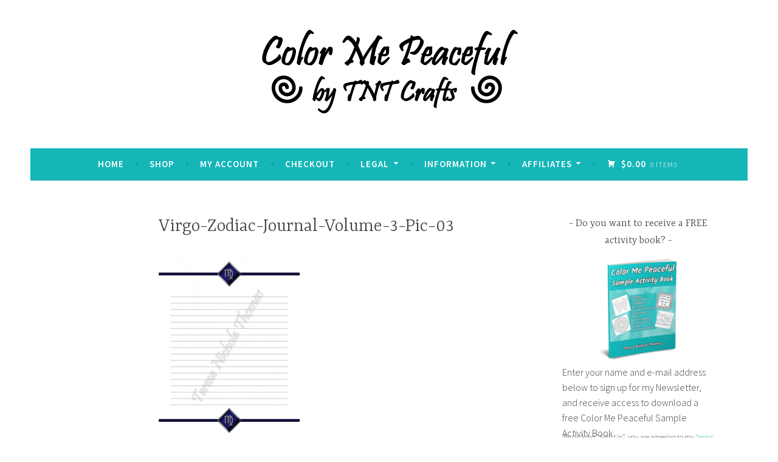

--- FILE ---
content_type: text/html; charset=UTF-8
request_url: https://colormepeaceful.com/virgo-zodiac-journal-volume-3-pic-03/
body_size: 11661
content:
<!DOCTYPE html>
<html lang="en-US">
<head>
<meta charset="UTF-8">
<meta name="viewport" content="width=device-width, initial-scale=1">
<link rel="profile" href="http://gmpg.org/xfn/11">

<title>Virgo-Zodiac-Journal-Volume-3-Pic-03 &#8211; Color Me Peaceful</title>
<meta name='robots' content='max-image-preview:large' />
	<style>img:is([sizes="auto" i], [sizes^="auto," i]) { contain-intrinsic-size: 3000px 1500px }</style>
	<script>window._wca = window._wca || [];</script>
<link rel='dns-prefetch' href='//stats.wp.com' />
<link rel='dns-prefetch' href='//secure.gravatar.com' />
<link rel='dns-prefetch' href='//fonts.googleapis.com' />
<link rel='dns-prefetch' href='//v0.wordpress.com' />
<link rel="alternate" type="application/rss+xml" title="Color Me Peaceful &raquo; Feed" href="https://colormepeaceful.com/feed/" />
<link rel="alternate" type="application/rss+xml" title="Color Me Peaceful &raquo; Comments Feed" href="https://colormepeaceful.com/comments/feed/" />
<link rel="alternate" type="application/rss+xml" title="Color Me Peaceful &raquo; Virgo-Zodiac-Journal-Volume-3-Pic-03 Comments Feed" href="https://colormepeaceful.com/feed/?attachment_id=1277" />
<script type="text/javascript">
/* <![CDATA[ */
window._wpemojiSettings = {"baseUrl":"https:\/\/s.w.org\/images\/core\/emoji\/15.0.3\/72x72\/","ext":".png","svgUrl":"https:\/\/s.w.org\/images\/core\/emoji\/15.0.3\/svg\/","svgExt":".svg","source":{"concatemoji":"https:\/\/colormepeaceful.com\/wp-includes\/js\/wp-emoji-release.min.js?ver=045aeea6c16c66124b633c990c740df1"}};
/*! This file is auto-generated */
!function(i,n){var o,s,e;function c(e){try{var t={supportTests:e,timestamp:(new Date).valueOf()};sessionStorage.setItem(o,JSON.stringify(t))}catch(e){}}function p(e,t,n){e.clearRect(0,0,e.canvas.width,e.canvas.height),e.fillText(t,0,0);var t=new Uint32Array(e.getImageData(0,0,e.canvas.width,e.canvas.height).data),r=(e.clearRect(0,0,e.canvas.width,e.canvas.height),e.fillText(n,0,0),new Uint32Array(e.getImageData(0,0,e.canvas.width,e.canvas.height).data));return t.every(function(e,t){return e===r[t]})}function u(e,t,n){switch(t){case"flag":return n(e,"\ud83c\udff3\ufe0f\u200d\u26a7\ufe0f","\ud83c\udff3\ufe0f\u200b\u26a7\ufe0f")?!1:!n(e,"\ud83c\uddfa\ud83c\uddf3","\ud83c\uddfa\u200b\ud83c\uddf3")&&!n(e,"\ud83c\udff4\udb40\udc67\udb40\udc62\udb40\udc65\udb40\udc6e\udb40\udc67\udb40\udc7f","\ud83c\udff4\u200b\udb40\udc67\u200b\udb40\udc62\u200b\udb40\udc65\u200b\udb40\udc6e\u200b\udb40\udc67\u200b\udb40\udc7f");case"emoji":return!n(e,"\ud83d\udc26\u200d\u2b1b","\ud83d\udc26\u200b\u2b1b")}return!1}function f(e,t,n){var r="undefined"!=typeof WorkerGlobalScope&&self instanceof WorkerGlobalScope?new OffscreenCanvas(300,150):i.createElement("canvas"),a=r.getContext("2d",{willReadFrequently:!0}),o=(a.textBaseline="top",a.font="600 32px Arial",{});return e.forEach(function(e){o[e]=t(a,e,n)}),o}function t(e){var t=i.createElement("script");t.src=e,t.defer=!0,i.head.appendChild(t)}"undefined"!=typeof Promise&&(o="wpEmojiSettingsSupports",s=["flag","emoji"],n.supports={everything:!0,everythingExceptFlag:!0},e=new Promise(function(e){i.addEventListener("DOMContentLoaded",e,{once:!0})}),new Promise(function(t){var n=function(){try{var e=JSON.parse(sessionStorage.getItem(o));if("object"==typeof e&&"number"==typeof e.timestamp&&(new Date).valueOf()<e.timestamp+604800&&"object"==typeof e.supportTests)return e.supportTests}catch(e){}return null}();if(!n){if("undefined"!=typeof Worker&&"undefined"!=typeof OffscreenCanvas&&"undefined"!=typeof URL&&URL.createObjectURL&&"undefined"!=typeof Blob)try{var e="postMessage("+f.toString()+"("+[JSON.stringify(s),u.toString(),p.toString()].join(",")+"));",r=new Blob([e],{type:"text/javascript"}),a=new Worker(URL.createObjectURL(r),{name:"wpTestEmojiSupports"});return void(a.onmessage=function(e){c(n=e.data),a.terminate(),t(n)})}catch(e){}c(n=f(s,u,p))}t(n)}).then(function(e){for(var t in e)n.supports[t]=e[t],n.supports.everything=n.supports.everything&&n.supports[t],"flag"!==t&&(n.supports.everythingExceptFlag=n.supports.everythingExceptFlag&&n.supports[t]);n.supports.everythingExceptFlag=n.supports.everythingExceptFlag&&!n.supports.flag,n.DOMReady=!1,n.readyCallback=function(){n.DOMReady=!0}}).then(function(){return e}).then(function(){var e;n.supports.everything||(n.readyCallback(),(e=n.source||{}).concatemoji?t(e.concatemoji):e.wpemoji&&e.twemoji&&(t(e.twemoji),t(e.wpemoji)))}))}((window,document),window._wpemojiSettings);
/* ]]> */
</script>
<style id='wp-emoji-styles-inline-css' type='text/css'>

	img.wp-smiley, img.emoji {
		display: inline !important;
		border: none !important;
		box-shadow: none !important;
		height: 1em !important;
		width: 1em !important;
		margin: 0 0.07em !important;
		vertical-align: -0.1em !important;
		background: none !important;
		padding: 0 !important;
	}
</style>
<link rel='stylesheet' id='wp-block-library-css' href='https://colormepeaceful.com/wp-includes/css/dist/block-library/style.min.css?ver=045aeea6c16c66124b633c990c740df1' type='text/css' media='all' />
<link rel='stylesheet' id='mediaelement-css' href='https://colormepeaceful.com/wp-includes/js/mediaelement/mediaelementplayer-legacy.min.css?ver=4.2.17' type='text/css' media='all' />
<link rel='stylesheet' id='wp-mediaelement-css' href='https://colormepeaceful.com/wp-includes/js/mediaelement/wp-mediaelement.min.css?ver=045aeea6c16c66124b633c990c740df1' type='text/css' media='all' />
<style id='jetpack-sharing-buttons-style-inline-css' type='text/css'>
.jetpack-sharing-buttons__services-list{display:flex;flex-direction:row;flex-wrap:wrap;gap:0;list-style-type:none;margin:5px;padding:0}.jetpack-sharing-buttons__services-list.has-small-icon-size{font-size:12px}.jetpack-sharing-buttons__services-list.has-normal-icon-size{font-size:16px}.jetpack-sharing-buttons__services-list.has-large-icon-size{font-size:24px}.jetpack-sharing-buttons__services-list.has-huge-icon-size{font-size:36px}@media print{.jetpack-sharing-buttons__services-list{display:none!important}}.editor-styles-wrapper .wp-block-jetpack-sharing-buttons{gap:0;padding-inline-start:0}ul.jetpack-sharing-buttons__services-list.has-background{padding:1.25em 2.375em}
</style>
<style id='classic-theme-styles-inline-css' type='text/css'>
/*! This file is auto-generated */
.wp-block-button__link{color:#fff;background-color:#32373c;border-radius:9999px;box-shadow:none;text-decoration:none;padding:calc(.667em + 2px) calc(1.333em + 2px);font-size:1.125em}.wp-block-file__button{background:#32373c;color:#fff;text-decoration:none}
</style>
<style id='global-styles-inline-css' type='text/css'>
:root{--wp--preset--aspect-ratio--square: 1;--wp--preset--aspect-ratio--4-3: 4/3;--wp--preset--aspect-ratio--3-4: 3/4;--wp--preset--aspect-ratio--3-2: 3/2;--wp--preset--aspect-ratio--2-3: 2/3;--wp--preset--aspect-ratio--16-9: 16/9;--wp--preset--aspect-ratio--9-16: 9/16;--wp--preset--color--black: #404040;--wp--preset--color--cyan-bluish-gray: #abb8c3;--wp--preset--color--white: #ffffff;--wp--preset--color--pale-pink: #f78da7;--wp--preset--color--vivid-red: #cf2e2e;--wp--preset--color--luminous-vivid-orange: #ff6900;--wp--preset--color--luminous-vivid-amber: #fcb900;--wp--preset--color--light-green-cyan: #7bdcb5;--wp--preset--color--vivid-green-cyan: #00d084;--wp--preset--color--pale-cyan-blue: #8ed1fc;--wp--preset--color--vivid-cyan-blue: #0693e3;--wp--preset--color--vivid-purple: #9b51e0;--wp--preset--color--dark-gray: #444340;--wp--preset--color--medium-gray: #a8a6a1;--wp--preset--color--light-gray: #e6e6e6;--wp--preset--color--blue: #15b6b8;--wp--preset--color--dark-blue: #0c8384;--wp--preset--gradient--vivid-cyan-blue-to-vivid-purple: linear-gradient(135deg,rgba(6,147,227,1) 0%,rgb(155,81,224) 100%);--wp--preset--gradient--light-green-cyan-to-vivid-green-cyan: linear-gradient(135deg,rgb(122,220,180) 0%,rgb(0,208,130) 100%);--wp--preset--gradient--luminous-vivid-amber-to-luminous-vivid-orange: linear-gradient(135deg,rgba(252,185,0,1) 0%,rgba(255,105,0,1) 100%);--wp--preset--gradient--luminous-vivid-orange-to-vivid-red: linear-gradient(135deg,rgba(255,105,0,1) 0%,rgb(207,46,46) 100%);--wp--preset--gradient--very-light-gray-to-cyan-bluish-gray: linear-gradient(135deg,rgb(238,238,238) 0%,rgb(169,184,195) 100%);--wp--preset--gradient--cool-to-warm-spectrum: linear-gradient(135deg,rgb(74,234,220) 0%,rgb(151,120,209) 20%,rgb(207,42,186) 40%,rgb(238,44,130) 60%,rgb(251,105,98) 80%,rgb(254,248,76) 100%);--wp--preset--gradient--blush-light-purple: linear-gradient(135deg,rgb(255,206,236) 0%,rgb(152,150,240) 100%);--wp--preset--gradient--blush-bordeaux: linear-gradient(135deg,rgb(254,205,165) 0%,rgb(254,45,45) 50%,rgb(107,0,62) 100%);--wp--preset--gradient--luminous-dusk: linear-gradient(135deg,rgb(255,203,112) 0%,rgb(199,81,192) 50%,rgb(65,88,208) 100%);--wp--preset--gradient--pale-ocean: linear-gradient(135deg,rgb(255,245,203) 0%,rgb(182,227,212) 50%,rgb(51,167,181) 100%);--wp--preset--gradient--electric-grass: linear-gradient(135deg,rgb(202,248,128) 0%,rgb(113,206,126) 100%);--wp--preset--gradient--midnight: linear-gradient(135deg,rgb(2,3,129) 0%,rgb(40,116,252) 100%);--wp--preset--font-size--small: 13px;--wp--preset--font-size--medium: 20px;--wp--preset--font-size--large: 36px;--wp--preset--font-size--x-large: 42px;--wp--preset--font-family--inter: "Inter", sans-serif;--wp--preset--font-family--cardo: Cardo;--wp--preset--spacing--20: 0.44rem;--wp--preset--spacing--30: 0.67rem;--wp--preset--spacing--40: 1rem;--wp--preset--spacing--50: 1.5rem;--wp--preset--spacing--60: 2.25rem;--wp--preset--spacing--70: 3.38rem;--wp--preset--spacing--80: 5.06rem;--wp--preset--shadow--natural: 6px 6px 9px rgba(0, 0, 0, 0.2);--wp--preset--shadow--deep: 12px 12px 50px rgba(0, 0, 0, 0.4);--wp--preset--shadow--sharp: 6px 6px 0px rgba(0, 0, 0, 0.2);--wp--preset--shadow--outlined: 6px 6px 0px -3px rgba(255, 255, 255, 1), 6px 6px rgba(0, 0, 0, 1);--wp--preset--shadow--crisp: 6px 6px 0px rgba(0, 0, 0, 1);}:where(.is-layout-flex){gap: 0.5em;}:where(.is-layout-grid){gap: 0.5em;}body .is-layout-flex{display: flex;}.is-layout-flex{flex-wrap: wrap;align-items: center;}.is-layout-flex > :is(*, div){margin: 0;}body .is-layout-grid{display: grid;}.is-layout-grid > :is(*, div){margin: 0;}:where(.wp-block-columns.is-layout-flex){gap: 2em;}:where(.wp-block-columns.is-layout-grid){gap: 2em;}:where(.wp-block-post-template.is-layout-flex){gap: 1.25em;}:where(.wp-block-post-template.is-layout-grid){gap: 1.25em;}.has-black-color{color: var(--wp--preset--color--black) !important;}.has-cyan-bluish-gray-color{color: var(--wp--preset--color--cyan-bluish-gray) !important;}.has-white-color{color: var(--wp--preset--color--white) !important;}.has-pale-pink-color{color: var(--wp--preset--color--pale-pink) !important;}.has-vivid-red-color{color: var(--wp--preset--color--vivid-red) !important;}.has-luminous-vivid-orange-color{color: var(--wp--preset--color--luminous-vivid-orange) !important;}.has-luminous-vivid-amber-color{color: var(--wp--preset--color--luminous-vivid-amber) !important;}.has-light-green-cyan-color{color: var(--wp--preset--color--light-green-cyan) !important;}.has-vivid-green-cyan-color{color: var(--wp--preset--color--vivid-green-cyan) !important;}.has-pale-cyan-blue-color{color: var(--wp--preset--color--pale-cyan-blue) !important;}.has-vivid-cyan-blue-color{color: var(--wp--preset--color--vivid-cyan-blue) !important;}.has-vivid-purple-color{color: var(--wp--preset--color--vivid-purple) !important;}.has-black-background-color{background-color: var(--wp--preset--color--black) !important;}.has-cyan-bluish-gray-background-color{background-color: var(--wp--preset--color--cyan-bluish-gray) !important;}.has-white-background-color{background-color: var(--wp--preset--color--white) !important;}.has-pale-pink-background-color{background-color: var(--wp--preset--color--pale-pink) !important;}.has-vivid-red-background-color{background-color: var(--wp--preset--color--vivid-red) !important;}.has-luminous-vivid-orange-background-color{background-color: var(--wp--preset--color--luminous-vivid-orange) !important;}.has-luminous-vivid-amber-background-color{background-color: var(--wp--preset--color--luminous-vivid-amber) !important;}.has-light-green-cyan-background-color{background-color: var(--wp--preset--color--light-green-cyan) !important;}.has-vivid-green-cyan-background-color{background-color: var(--wp--preset--color--vivid-green-cyan) !important;}.has-pale-cyan-blue-background-color{background-color: var(--wp--preset--color--pale-cyan-blue) !important;}.has-vivid-cyan-blue-background-color{background-color: var(--wp--preset--color--vivid-cyan-blue) !important;}.has-vivid-purple-background-color{background-color: var(--wp--preset--color--vivid-purple) !important;}.has-black-border-color{border-color: var(--wp--preset--color--black) !important;}.has-cyan-bluish-gray-border-color{border-color: var(--wp--preset--color--cyan-bluish-gray) !important;}.has-white-border-color{border-color: var(--wp--preset--color--white) !important;}.has-pale-pink-border-color{border-color: var(--wp--preset--color--pale-pink) !important;}.has-vivid-red-border-color{border-color: var(--wp--preset--color--vivid-red) !important;}.has-luminous-vivid-orange-border-color{border-color: var(--wp--preset--color--luminous-vivid-orange) !important;}.has-luminous-vivid-amber-border-color{border-color: var(--wp--preset--color--luminous-vivid-amber) !important;}.has-light-green-cyan-border-color{border-color: var(--wp--preset--color--light-green-cyan) !important;}.has-vivid-green-cyan-border-color{border-color: var(--wp--preset--color--vivid-green-cyan) !important;}.has-pale-cyan-blue-border-color{border-color: var(--wp--preset--color--pale-cyan-blue) !important;}.has-vivid-cyan-blue-border-color{border-color: var(--wp--preset--color--vivid-cyan-blue) !important;}.has-vivid-purple-border-color{border-color: var(--wp--preset--color--vivid-purple) !important;}.has-vivid-cyan-blue-to-vivid-purple-gradient-background{background: var(--wp--preset--gradient--vivid-cyan-blue-to-vivid-purple) !important;}.has-light-green-cyan-to-vivid-green-cyan-gradient-background{background: var(--wp--preset--gradient--light-green-cyan-to-vivid-green-cyan) !important;}.has-luminous-vivid-amber-to-luminous-vivid-orange-gradient-background{background: var(--wp--preset--gradient--luminous-vivid-amber-to-luminous-vivid-orange) !important;}.has-luminous-vivid-orange-to-vivid-red-gradient-background{background: var(--wp--preset--gradient--luminous-vivid-orange-to-vivid-red) !important;}.has-very-light-gray-to-cyan-bluish-gray-gradient-background{background: var(--wp--preset--gradient--very-light-gray-to-cyan-bluish-gray) !important;}.has-cool-to-warm-spectrum-gradient-background{background: var(--wp--preset--gradient--cool-to-warm-spectrum) !important;}.has-blush-light-purple-gradient-background{background: var(--wp--preset--gradient--blush-light-purple) !important;}.has-blush-bordeaux-gradient-background{background: var(--wp--preset--gradient--blush-bordeaux) !important;}.has-luminous-dusk-gradient-background{background: var(--wp--preset--gradient--luminous-dusk) !important;}.has-pale-ocean-gradient-background{background: var(--wp--preset--gradient--pale-ocean) !important;}.has-electric-grass-gradient-background{background: var(--wp--preset--gradient--electric-grass) !important;}.has-midnight-gradient-background{background: var(--wp--preset--gradient--midnight) !important;}.has-small-font-size{font-size: var(--wp--preset--font-size--small) !important;}.has-medium-font-size{font-size: var(--wp--preset--font-size--medium) !important;}.has-large-font-size{font-size: var(--wp--preset--font-size--large) !important;}.has-x-large-font-size{font-size: var(--wp--preset--font-size--x-large) !important;}
:where(.wp-block-post-template.is-layout-flex){gap: 1.25em;}:where(.wp-block-post-template.is-layout-grid){gap: 1.25em;}
:where(.wp-block-columns.is-layout-flex){gap: 2em;}:where(.wp-block-columns.is-layout-grid){gap: 2em;}
:root :where(.wp-block-pullquote){font-size: 1.5em;line-height: 1.6;}
</style>
<link rel='stylesheet' id='contact-form-7-css' href='https://colormepeaceful.com/wp-content/plugins/contact-form-7/includes/css/styles.css?ver=6.0.2' type='text/css' media='all' />
<style id='woocommerce-inline-inline-css' type='text/css'>
.woocommerce form .form-row .required { visibility: visible; }
</style>
<link rel='stylesheet' id='spam-protect-for-contact-form7-css' href='https://colormepeaceful.com/wp-content/plugins/wp-contact-form-7-spam-blocker/frontend/css/spam-protect-for-contact-form7.css?ver=1.0.0' type='text/css' media='all' />
<link rel='stylesheet' id='parent-style-css' href='https://colormepeaceful.com/wp-content/themes/dara-wpcom/style.css?ver=045aeea6c16c66124b633c990c740df1' type='text/css' media='all' />
<link rel='stylesheet' id='child-style-css' href='https://colormepeaceful.com/wp-content/themes/dara-child-theme/style.css?ver=1.0' type='text/css' media='all' />
<link rel='stylesheet' id='dara-style-css' href='https://colormepeaceful.com/wp-content/themes/dara-child-theme/style.css?ver=045aeea6c16c66124b633c990c740df1' type='text/css' media='all' />
<style id='dara-style-inline-css' type='text/css'>
.posted-on, .tags-links, .byline { clip: rect(1px, 1px, 1px, 1px); height: 1px; position: absolute; overflow: hidden; width: 1px; }
</style>
<link rel='stylesheet' id='dara-blocks-css' href='https://colormepeaceful.com/wp-content/themes/dara-wpcom/blocks.css?ver=045aeea6c16c66124b633c990c740df1' type='text/css' media='all' />
<link rel='stylesheet' id='dara-fonts-css' href='https://fonts.googleapis.com/css?family=Source+Sans+Pro%3A300%2C300italic%2C400%2C400italic%2C600%7CYrsa%3A300%2C400%2C700&#038;subset=latin%2Clatin-ext' type='text/css' media='all' />
<link rel='stylesheet' id='genericons-css' href='https://colormepeaceful.com/wp-content/plugins/jetpack/_inc/genericons/genericons/genericons.css?ver=3.1' type='text/css' media='all' />
<link rel='stylesheet' id='dara-woocommerce-style-css' href='https://colormepeaceful.com/wp-content/themes/dara-wpcom/woocommerce.css?ver=045aeea6c16c66124b633c990c740df1' type='text/css' media='all' />
<style id='dara-woocommerce-style-inline-css' type='text/css'>
@font-face {
				font-family: "star";
				src: url("https://colormepeaceful.com/wp-content/plugins/woocommerce/assets/fonts/star.eot");
				src: url("https://colormepeaceful.com/wp-content/plugins/woocommerce/assets/fonts/star.eot?#iefix") format("embedded-opentype"),
					url("https://colormepeaceful.com/wp-content/plugins/woocommerce/assets/fonts/star.woff") format("woff"),
					url("https://colormepeaceful.com/wp-content/plugins/woocommerce/assets/fonts/star.ttf") format("truetype"),
					url("https://colormepeaceful.com/wp-content/plugins/woocommerce/assets/fonts/star.svg#star") format("svg");
				font-weight: normal;
				font-style: normal;
			}@font-face {
				font-family: "WooCommerce";
				src: url("https://colormepeaceful.com/wp-content/plugins/woocommerce/assets/fonts/WooCommerce.eot");
				src: url("https://colormepeaceful.com/wp-content/plugins/woocommerce/assets/fonts/WooCommerce.eot?#iefix") format("embedded-opentype"),
					url("https://colormepeaceful.com/wp-content/plugins/woocommerce/assets/fonts/WooCommerce.woff") format("woff"),
					url("https://colormepeaceful.com/wp-content/plugins/woocommerce/assets/fonts/WooCommerce.ttf") format("truetype"),
					url("https://colormepeaceful.com/wp-content/plugins/woocommerce/assets/fonts/WooCommerce.svg#WooCommerce") format("svg");
				font-weight: normal;
				font-style: normal;
			}
</style>
<script type="text/javascript" src="https://colormepeaceful.com/wp-includes/js/jquery/jquery.min.js?ver=3.7.1" id="jquery-core-js"></script>
<script type="text/javascript" src="https://colormepeaceful.com/wp-includes/js/jquery/jquery-migrate.min.js?ver=3.4.1" id="jquery-migrate-js"></script>
<script type="text/javascript" src="https://colormepeaceful.com/wp-content/plugins/woocommerce/assets/js/jquery-blockui/jquery.blockUI.min.js?ver=2.7.0-wc.9.5.3" id="jquery-blockui-js" defer="defer" data-wp-strategy="defer"></script>
<script type="text/javascript" id="wc-add-to-cart-js-extra">
/* <![CDATA[ */
var wc_add_to_cart_params = {"ajax_url":"\/wp-admin\/admin-ajax.php","wc_ajax_url":"\/?wc-ajax=%%endpoint%%","i18n_view_cart":"View cart","cart_url":"https:\/\/colormepeaceful.com\/cart\/","is_cart":"","cart_redirect_after_add":"no"};
/* ]]> */
</script>
<script type="text/javascript" src="https://colormepeaceful.com/wp-content/plugins/woocommerce/assets/js/frontend/add-to-cart.min.js?ver=9.5.3" id="wc-add-to-cart-js" defer="defer" data-wp-strategy="defer"></script>
<script type="text/javascript" src="https://colormepeaceful.com/wp-content/plugins/woocommerce/assets/js/js-cookie/js.cookie.min.js?ver=2.1.4-wc.9.5.3" id="js-cookie-js" defer="defer" data-wp-strategy="defer"></script>
<script type="text/javascript" id="woocommerce-js-extra">
/* <![CDATA[ */
var woocommerce_params = {"ajax_url":"\/wp-admin\/admin-ajax.php","wc_ajax_url":"\/?wc-ajax=%%endpoint%%"};
/* ]]> */
</script>
<script type="text/javascript" src="https://colormepeaceful.com/wp-content/plugins/woocommerce/assets/js/frontend/woocommerce.min.js?ver=9.5.3" id="woocommerce-js" defer="defer" data-wp-strategy="defer"></script>
<script type="text/javascript" src="https://colormepeaceful.com/wp-content/plugins/wp-contact-form-7-spam-blocker/frontend/js/spam-protect-for-contact-form7.js?ver=1.0.0" id="spam-protect-for-contact-form7-js"></script>
<script type="text/javascript" src="https://stats.wp.com/s-202605.js" id="woocommerce-analytics-js" defer="defer" data-wp-strategy="defer"></script>
<link rel="https://api.w.org/" href="https://colormepeaceful.com/wp-json/" /><link rel="alternate" title="JSON" type="application/json" href="https://colormepeaceful.com/wp-json/wp/v2/media/1277" /><link rel="EditURI" type="application/rsd+xml" title="RSD" href="https://colormepeaceful.com/xmlrpc.php?rsd" />

<link rel='shortlink' href='https://wp.me/aazXAW-kB' />
<link rel="alternate" title="oEmbed (JSON)" type="application/json+oembed" href="https://colormepeaceful.com/wp-json/oembed/1.0/embed?url=https%3A%2F%2Fcolormepeaceful.com%2Fvirgo-zodiac-journal-volume-3-pic-03%2F" />
<link rel="alternate" title="oEmbed (XML)" type="text/xml+oembed" href="https://colormepeaceful.com/wp-json/oembed/1.0/embed?url=https%3A%2F%2Fcolormepeaceful.com%2Fvirgo-zodiac-journal-volume-3-pic-03%2F&#038;format=xml" />
	<style>img#wpstats{display:none}</style>
			<noscript><style>.woocommerce-product-gallery{ opacity: 1 !important; }</style></noscript>
		<style type="text/css">
			.site-title,
		.site-description {
			position: absolute;
			clip: rect(1px, 1px, 1px, 1px);
		}
		</style>
	<style type="text/css" id="custom-background-css">
body.custom-background { background-color: #ffffff; }
</style>
	
<!-- Jetpack Open Graph Tags -->
<meta property="og:type" content="article" />
<meta property="og:title" content="Virgo-Zodiac-Journal-Volume-3-Pic-03" />
<meta property="og:url" content="https://colormepeaceful.com/virgo-zodiac-journal-volume-3-pic-03/" />
<meta property="og:description" content="Visit the post for more." />
<meta property="article:published_time" content="2019-02-02T05:09:57+00:00" />
<meta property="article:modified_time" content="2019-02-03T05:17:04+00:00" />
<meta property="og:site_name" content="Color Me Peaceful" />
<meta property="og:image" content="https://colormepeaceful.com/wp-content/uploads/Virgo-Zodiac-Journal-Volume-3-Pic-03.png" />
<meta property="og:image:alt" content="Virgo Zodiac Journal Volume 3 Pic 03" />
<meta property="og:locale" content="en_US" />
<meta name="twitter:text:title" content="Virgo-Zodiac-Journal-Volume-3-Pic-03" />
<meta name="twitter:image" content="https://colormepeaceful.com/wp-content/uploads/Virgo-Zodiac-Journal-Volume-3-Pic-03.png?w=640" />
<meta name="twitter:image:alt" content="Virgo Zodiac Journal Volume 3 Pic 03" />
<meta name="twitter:card" content="summary_large_image" />
<meta name="twitter:description" content="Visit the post for more." />

<!-- End Jetpack Open Graph Tags -->
<style class='wp-fonts-local' type='text/css'>
@font-face{font-family:Inter;font-style:normal;font-weight:300 900;font-display:fallback;src:url('https://colormepeaceful.com/wp-content/plugins/woocommerce/assets/fonts/Inter-VariableFont_slnt,wght.woff2') format('woff2');font-stretch:normal;}
@font-face{font-family:Cardo;font-style:normal;font-weight:400;font-display:fallback;src:url('https://colormepeaceful.com/wp-content/plugins/woocommerce/assets/fonts/cardo_normal_400.woff2') format('woff2');}
</style>
<link rel="icon" href="https://colormepeaceful.com/wp-content/uploads/cropped-Color-Me-Peaceful-Site-Icon-32x32.png" sizes="32x32" />
<link rel="icon" href="https://colormepeaceful.com/wp-content/uploads/cropped-Color-Me-Peaceful-Site-Icon-192x192.png" sizes="192x192" />
<link rel="apple-touch-icon" href="https://colormepeaceful.com/wp-content/uploads/cropped-Color-Me-Peaceful-Site-Icon-180x180.png" />
<meta name="msapplication-TileImage" content="https://colormepeaceful.com/wp-content/uploads/cropped-Color-Me-Peaceful-Site-Icon-270x270.png" />
</head>

<body class="attachment attachment-template-default single single-attachment postid-1277 attachmentid-1277 attachment-png custom-background wp-custom-logo wp-embed-responsive theme-dara-wpcom woocommerce-no-js not-multi-author woocommerce-active date-hidden tags-hidden author-hidden">
<div id="page" class="site">
	<a class="skip-link screen-reader-text" href="#content">Skip to content</a>

	<header id="masthead" class="site-header" role="banner">

		
				<div class="site-branding">
			<a href="https://colormepeaceful.com/" class="custom-logo-link" rel="home"><img width="1200" height="300" src="https://colormepeaceful.com/wp-content/uploads/Color-Me-Peaceful-Logo-1200px-x-300px.png" class="custom-logo" alt="Color Me Peaceful Logo" decoding="async" fetchpriority="high" srcset="https://colormepeaceful.com/wp-content/uploads/Color-Me-Peaceful-Logo-1200px-x-300px.png 1200w, https://colormepeaceful.com/wp-content/uploads/Color-Me-Peaceful-Logo-1200px-x-300px-300x75.png 300w, https://colormepeaceful.com/wp-content/uploads/Color-Me-Peaceful-Logo-1200px-x-300px-768x192.png 768w, https://colormepeaceful.com/wp-content/uploads/Color-Me-Peaceful-Logo-1200px-x-300px-1024x256.png 1024w, https://colormepeaceful.com/wp-content/uploads/Color-Me-Peaceful-Logo-1200px-x-300px-624x156.png 624w" sizes="(max-width: 1200px) 100vw, 1200px" /></a>							<p class="site-title"><a href="https://colormepeaceful.com/" rel="home">Color Me Peaceful</a></p>
			
					</div><!-- .site-branding -->

		<nav id="site-navigation" class="main-navigation" role="navigation">
	<button class="menu-toggle" aria-controls="top-menu" aria-expanded="false">Menu</button>
	<div class="menu-color-me-peaceful-menu-container"><ul id="top-menu" class="menu"><li id="menu-item-38" class="menu-item menu-item-type-post_type menu-item-object-page menu-item-home menu-item-38"><a href="https://colormepeaceful.com/">Home</a></li>
<li id="menu-item-42" class="menu-item menu-item-type-post_type menu-item-object-page current_page_parent menu-item-42"><a href="https://colormepeaceful.com/shop/">Shop</a></li>
<li id="menu-item-39" class="menu-item menu-item-type-post_type menu-item-object-page menu-item-39"><a href="https://colormepeaceful.com/my-account/">My account</a></li>
<li id="menu-item-40" class="menu-item menu-item-type-post_type menu-item-object-page menu-item-40"><a href="https://colormepeaceful.com/checkout/">Checkout</a></li>
<li id="menu-item-451" class="menu-item menu-item-type-custom menu-item-object-custom menu-item-has-children menu-item-451"><a>Legal</a>
<ul class="sub-menu">
	<li id="menu-item-47" class="menu-item menu-item-type-post_type menu-item-object-page menu-item-47"><a href="https://colormepeaceful.com/terms-of-use/">Terms of Use</a></li>
	<li id="menu-item-51" class="menu-item menu-item-type-post_type menu-item-object-page menu-item-privacy-policy menu-item-51"><a rel="privacy-policy" href="https://colormepeaceful.com/privacy-policy/">Privacy Policy</a></li>
</ul>
</li>
<li id="menu-item-450" class="menu-item menu-item-type-custom menu-item-object-custom menu-item-has-children menu-item-450"><a>Information</a>
<ul class="sub-menu">
	<li id="menu-item-459" class="menu-item menu-item-type-post_type menu-item-object-page menu-item-459"><a href="https://colormepeaceful.com/newsletter/">Subscribe to Newsletter</a></li>
	<li id="menu-item-457" class="menu-item menu-item-type-post_type menu-item-object-page menu-item-457"><a href="https://colormepeaceful.com/faq/">FAQ</a></li>
	<li id="menu-item-456" class="menu-item menu-item-type-post_type menu-item-object-page menu-item-456"><a href="https://colormepeaceful.com/product-usage-rights/">Product Usage Rights</a></li>
	<li id="menu-item-458" class="menu-item menu-item-type-post_type menu-item-object-page menu-item-458"><a href="https://colormepeaceful.com/refund-policy/">Refund Policy</a></li>
	<li id="menu-item-460" class="menu-item menu-item-type-post_type menu-item-object-page menu-item-460"><a href="https://colormepeaceful.com/contact-me/">Contact Me</a></li>
	<li id="menu-item-58" class="menu-item menu-item-type-post_type menu-item-object-page menu-item-58"><a href="https://colormepeaceful.com/about-me/">About Me</a></li>
</ul>
</li>
<li id="menu-item-452" class="menu-item menu-item-type-custom menu-item-object-custom menu-item-has-children menu-item-452"><a>Affiliates</a>
<ul class="sub-menu">
	<li id="menu-item-453" class="menu-item menu-item-type-post_type menu-item-object-page menu-item-453"><a href="https://colormepeaceful.com/affiliate-application/">Affiliate Application</a></li>
	<li id="menu-item-454" class="menu-item menu-item-type-post_type menu-item-object-page menu-item-454"><a href="https://colormepeaceful.com/affiliate-agreement/">Affiliate Agreement</a></li>
</ul>
</li>
</ul></div>			<ul id="site-header-cart" class="site-header-cart">
			<li class="">
							<a class="cart-contents" href="https://colormepeaceful.com/cart/" title="View your shopping cart">
								<span class="amount">&#036;0.00</span> <span class="count">0 items</span>
			</a>
					</li>
			<li>
				<div class="widget woocommerce widget_shopping_cart"><div class="widget_shopping_cart_content"></div></div>			</li>
		</ul>
		</nav>

	</header>

	
	<div id="content" class="site-content">

	<div id="primary" class="content-area">
		<main id="main" class="site-main" role="main">

		
<article id="post-1277" class="post-1277 attachment type-attachment status-inherit hentry without-featured-image">
	
	<header class="entry-header">
		<h1 class="entry-title">Virgo-Zodiac-Journal-Volume-3-Pic-03</h1>	</header>

	<div class="entry-body">
		
		<div class="entry-content">
			<p class="attachment"><a href='https://colormepeaceful.com/wp-content/uploads/Virgo-Zodiac-Journal-Volume-3-Pic-03.png'><img decoding="async" width="232" height="300" src="https://colormepeaceful.com/wp-content/uploads/Virgo-Zodiac-Journal-Volume-3-Pic-03-232x300.png" class="attachment-medium size-medium" alt="Virgo Zodiac Journal Volume 3 Pic 03" srcset="https://colormepeaceful.com/wp-content/uploads/Virgo-Zodiac-Journal-Volume-3-Pic-03-232x300.png 232w, https://colormepeaceful.com/wp-content/uploads/Virgo-Zodiac-Journal-Volume-3-Pic-03-300x389.png 300w, https://colormepeaceful.com/wp-content/uploads/Virgo-Zodiac-Journal-Volume-3-Pic-03.png 386w" sizes="(max-width: 232px) 100vw, 232px" /></a></p>
		</div>

			<footer class="entry-footer">
			</footer><!-- .entry-footer -->
				<div class="entry-author author-avatar-show">
						<div class="author-avatar">
				<img alt='' src='https://secure.gravatar.com/avatar/ab7b436e3c62754080f8bb43c1de05f4?s=90&#038;d=monsterid&#038;r=g' srcset='https://secure.gravatar.com/avatar/ab7b436e3c62754080f8bb43c1de05f4?s=180&#038;d=monsterid&#038;r=g 2x' class='avatar avatar-90 photo' height='90' width='90' decoding='async'/>			</div><!-- .author-avatar -->
			
			<div class="author-heading">
				<h2 class="author-title">
					Published by <span class="author-name">Teresa Thomas</span>				</h2>
			</div><!-- .author-heading -->

			<p class="author-bio">
								<a class="author-link" href="https://colormepeaceful.com/author/teresa-thomas/" rel="author">
					View all posts by Teresa Thomas				</a>
			</p><!-- .author-bio -->
		</div><!-- .entry-auhtor -->
		
	</div><!-- .entry-body -->
</article><!-- #post-## -->

	<nav class="navigation post-navigation" aria-label="Posts">
		<h2 class="screen-reader-text">Post navigation</h2>
		<div class="nav-links"><div class="nav-previous"><a href="https://colormepeaceful.com/virgo-zodiac-journal-volume-3-pic-03/" rel="prev"><span class="title">Previous post</span>Virgo-Zodiac-Journal-Volume-3-Pic-03</a></div></div>
	</nav>
<div id="comments" class="comments-area">

		<div id="respond" class="comment-respond">
		<h3 id="reply-title" class="comment-reply-title">Leave a Reply <small><a rel="nofollow" id="cancel-comment-reply-link" href="/virgo-zodiac-journal-volume-3-pic-03/#respond" style="display:none;">Cancel reply</a></small></h3><p class="must-log-in">You must be <a href="https://colormepeaceful.com/member-login/?redirect_to=https%3A%2F%2Fcolormepeaceful.com%2Fvirgo-zodiac-journal-volume-3-pic-03%2F">logged in</a> to post a comment.</p>	</div><!-- #respond -->
	
</div><!-- #comments -->

		</main>
	</div>

<aside id="secondary" class="widget-area" role="complementary">
	<aside id="custom_html-2" class="widget_text widget widget_custom_html"><h3 class="widget-title">Do you want to receive a FREE activity book?</h3><div class="textwidget custom-html-widget"><div style="text-align: center;">
<img src="/wp-content/uploads/SampleActivityBook.png" alt="Color Me Peaceful Sample Activity Book" style="max-width: 50%;">
</div>
<p style="margin-bottom: -.75em;">
	Enter your name and e-mail address below to sign up for my Newsletter, and receive access to download a free Color Me Peaceful Sample Activity Book.
</p>
<div class="AW-Form-801234450"></div>
<script type="text/javascript">(function(d, s, id) {
    var js, fjs = d.getElementsByTagName(s)[0];
    if (d.getElementById(id)) return;
    js = d.createElement(s); js.id = id;
    js.src = "//forms.aweber.com/form/50/801234450.js";
    fjs.parentNode.insertBefore(js, fjs);
    }(document, "script", "aweber-wjs-cfka6mqpc"));
</script>
<div style="text-align: center; margin-top: -1em;">
	<p style="font-size: .75em;">By clicking "Sign Up", you are agreeing to my <a href="https://colormepeaceful.com/terms-of-use/">Terms of Use</a> and <a href="https://colormepeaceful.com/privacy-policy/">Privacy Policy</a>.</p>
</div></div></aside><aside id="woocommerce_product_search-3" class="widget woocommerce widget_product_search"><h3 class="widget-title">Search for a Product</h3><form role="search" method="get" class="woocommerce-product-search" action="https://colormepeaceful.com/">
	<label class="screen-reader-text" for="woocommerce-product-search-field-0">Search for:</label>
	<input type="search" id="woocommerce-product-search-field-0" class="search-field" placeholder="Search products&hellip;" value="" name="s" />
	<button type="submit" value="Search" class="">Search</button>
	<input type="hidden" name="post_type" value="product" />
</form>
</aside><aside id="woocommerce_widget_cart-3" class="widget woocommerce widget_shopping_cart"><h3 class="widget-title">Your Cart</h3><div class="widget_shopping_cart_content"></div></aside><aside id="woocommerce_product_categories-3" class="widget woocommerce widget_product_categories"><h3 class="widget-title">Product Categories</h3><select  name='product_cat' id='product_cat' class='dropdown_product_cat'>
	<option value='' selected='selected'>Select a category</option>
	<option class="level-0" value="4th-of-july">4th of July</option>
	<option class="level-0" value="activity-books">Activity Books</option>
	<option class="level-0" value="americana">Americana</option>
	<option class="level-0" value="animals">Animals</option>
	<option class="level-0" value="april">April</option>
	<option class="level-0" value="aquarius">Aquarius</option>
	<option class="level-0" value="aries">Aries</option>
	<option class="level-0" value="august">August</option>
	<option class="level-0" value="butterflies">Butterflies</option>
	<option class="level-0" value="cancer">Cancer</option>
	<option class="level-0" value="capricorn">Capricorn</option>
	<option class="level-0" value="cats-and-kittens">Cats and Kittens</option>
	<option class="level-0" value="christmas">Christmas</option>
	<option class="level-0" value="coloring-books">Coloring Books</option>
	<option class="level-1" value="calm-kaleidoscopes">&nbsp;&nbsp;&nbsp;Calm Kaleidoscopes</option>
	<option class="level-1" value="enlightened-expressions">&nbsp;&nbsp;&nbsp;Enlightened Expressions</option>
	<option class="level-1" value="grayscale-coloring">&nbsp;&nbsp;&nbsp;Grayscale Coloring</option>
	<option class="level-1" value="i-am-inspirational-coloring-books">&nbsp;&nbsp;&nbsp;I Am&#8230; Inspirational Coloring Books</option>
	<option class="level-1" value="mellow-mandalas">&nbsp;&nbsp;&nbsp;Mellow Mandalas</option>
	<option class="level-1" value="tranquil-patterns">&nbsp;&nbsp;&nbsp;Tranquil Patterns</option>
	<option class="level-0" value="december">December</option>
	<option class="level-0" value="easter">Easter</option>
	<option class="level-0" value="february">February</option>
	<option class="level-0" value="flowers">Flowers</option>
	<option class="level-0" value="gemini">Gemini</option>
	<option class="level-0" value="halloween">Halloween</option>
	<option class="level-0" value="hearts">Hearts</option>
	<option class="level-0" value="independence-day">Independence Day</option>
	<option class="level-0" value="january">January</option>
	<option class="level-0" value="journals">Journals</option>
	<option class="level-1" value="dream-journals">&nbsp;&nbsp;&nbsp;Dream Journals</option>
	<option class="level-1" value="food-and-mood-journals">&nbsp;&nbsp;&nbsp;Food and Mood Journals</option>
	<option class="level-1" value="write-and-color-journals">&nbsp;&nbsp;&nbsp;Write and Color Journals</option>
	<option class="level-1" value="zodiac-journals">&nbsp;&nbsp;&nbsp;Zodiac Journals</option>
	<option class="level-0" value="july">July</option>
	<option class="level-0" value="june">June</option>
	<option class="level-0" value="kaleidoscopes">Kaleidoscopes</option>
	<option class="level-0" value="leo">Leo</option>
	<option class="level-0" value="libra">Libra</option>
	<option class="level-0" value="mandalas">Mandalas</option>
	<option class="level-0" value="march">March</option>
	<option class="level-0" value="may">May</option>
	<option class="level-0" value="mazes">Mazes</option>
	<option class="level-0" value="mothers-day">Mother&#8217;s Day</option>
	<option class="level-0" value="november">November</option>
	<option class="level-0" value="october">October</option>
	<option class="level-0" value="patterns">Patterns</option>
	<option class="level-0" value="pisces">Pisces</option>
	<option class="level-0" value="pretty-bugs">Pretty Bugs</option>
	<option class="level-0" value="puzzle-books">Puzzle Books</option>
	<option class="level-1" value="amazing-mazes">&nbsp;&nbsp;&nbsp;aMAZing Mazes</option>
	<option class="level-1" value="wordoku-puzzle-books">&nbsp;&nbsp;&nbsp;Wordoku</option>
	<option class="level-0" value="sagittarius">Sagittarius</option>
	<option class="level-0" value="scorpio">Scorpio</option>
	<option class="level-0" value="september">September</option>
	<option class="level-0" value="shamrocks">Shamrocks</option>
	<option class="level-0" value="st-patricks-day">St. Patrick&#8217;s Day</option>
	<option class="level-0" value="stars">Stars</option>
	<option class="level-0" value="taurus">Taurus</option>
	<option class="level-0" value="teddy-bears">Teddy Bears</option>
	<option class="level-0" value="thanksgiving">Thanksgiving</option>
	<option class="level-0" value="valentines-day">Valentine&#8217;s Day</option>
	<option class="level-0" value="virgo">Virgo</option>
	<option class="level-0" value="wordoku">Wordoku</option>
</select>
</aside><aside id="woocommerce_products-3" class="widget woocommerce widget_products"><h3 class="widget-title">Newest Products</h3><ul class="product_list_widget"><li>
	
	<a href="https://colormepeaceful.com/product/christmas-joy-activity-book-volume-1/">
		<img width="300" height="389" src="https://colormepeaceful.com/wp-content/uploads/Christmas-Joy-Activity-Book-Volume-1-Pic-01-300x389.png" class="attachment-woocommerce_thumbnail size-woocommerce_thumbnail" alt="Christmas Joy Activity Book Volume 1 Pic 01" decoding="async" loading="lazy" srcset="https://colormepeaceful.com/wp-content/uploads/Christmas-Joy-Activity-Book-Volume-1-Pic-01-300x389.png 300w, https://colormepeaceful.com/wp-content/uploads/Christmas-Joy-Activity-Book-Volume-1-Pic-01-232x300.png 232w, https://colormepeaceful.com/wp-content/uploads/Christmas-Joy-Activity-Book-Volume-1-Pic-01.png 386w" sizes="auto, (max-width: 300px) 100vw, 300px" />		<span class="product-title">Christmas Joy Activity Book - Volume 1</span>
	</a>

				
	<span class="woocommerce-Price-amount amount"><bdi><span class="woocommerce-Price-currencySymbol">&#36;</span>12.95</bdi></span>
	</li>
<li>
	
	<a href="https://colormepeaceful.com/product/tranquil-patterns-adult-coloring-book-volume-5/">
		<img width="300" height="389" src="https://colormepeaceful.com/wp-content/uploads/Tranquil-Patterns-Adult-Coloring-Book-Volume-5-Pic-01-300x389.png" class="attachment-woocommerce_thumbnail size-woocommerce_thumbnail" alt="Tranquil Patterns Adult Coloring Book Volume 5 Cover" decoding="async" loading="lazy" srcset="https://colormepeaceful.com/wp-content/uploads/Tranquil-Patterns-Adult-Coloring-Book-Volume-5-Pic-01-300x389.png 300w, https://colormepeaceful.com/wp-content/uploads/Tranquil-Patterns-Adult-Coloring-Book-Volume-5-Pic-01-232x300.png 232w, https://colormepeaceful.com/wp-content/uploads/Tranquil-Patterns-Adult-Coloring-Book-Volume-5-Pic-01.png 386w" sizes="auto, (max-width: 300px) 100vw, 300px" />		<span class="product-title">Tranquil Patterns Adult Coloring Book - Volume 5</span>
	</a>

				
	<span class="woocommerce-Price-amount amount"><bdi><span class="woocommerce-Price-currencySymbol">&#36;</span>7.95</bdi></span>
	</li>
<li>
	
	<a href="https://colormepeaceful.com/product/calm-kaleidoscopes-adult-coloring-book-volume-5/">
		<img width="300" height="389" src="https://colormepeaceful.com/wp-content/uploads/Calm-Kaleidoscopes-Adult-Coloring-Book-Volume-5-Pic-01-300x389.png" class="attachment-woocommerce_thumbnail size-woocommerce_thumbnail" alt="Calm Kaleidoscopes Adult Coloring Book Volume 5 Cover" decoding="async" loading="lazy" srcset="https://colormepeaceful.com/wp-content/uploads/Calm-Kaleidoscopes-Adult-Coloring-Book-Volume-5-Pic-01-300x389.png 300w, https://colormepeaceful.com/wp-content/uploads/Calm-Kaleidoscopes-Adult-Coloring-Book-Volume-5-Pic-01-232x300.png 232w, https://colormepeaceful.com/wp-content/uploads/Calm-Kaleidoscopes-Adult-Coloring-Book-Volume-5-Pic-01.png 386w" sizes="auto, (max-width: 300px) 100vw, 300px" />		<span class="product-title">Calm Kaleidoscopes Adult Coloring Book - Volume 5</span>
	</a>

				
	<span class="woocommerce-Price-amount amount"><bdi><span class="woocommerce-Price-currencySymbol">&#36;</span>7.95</bdi></span>
	</li>
<li>
	
	<a href="https://colormepeaceful.com/product/amazing-americana-mazes-puzzle-book-volume-1/">
		<img width="300" height="389" src="https://colormepeaceful.com/wp-content/uploads/aMAZing-Americana-Mazes-Puzzle-Book-Volume-1-Pic-01-300x389.png" class="attachment-woocommerce_thumbnail size-woocommerce_thumbnail" alt="aMAZing Americana Mazes Puzzle Book Volume 1 Cover" decoding="async" loading="lazy" srcset="https://colormepeaceful.com/wp-content/uploads/aMAZing-Americana-Mazes-Puzzle-Book-Volume-1-Pic-01-300x389.png 300w, https://colormepeaceful.com/wp-content/uploads/aMAZing-Americana-Mazes-Puzzle-Book-Volume-1-Pic-01-232x300.png 232w, https://colormepeaceful.com/wp-content/uploads/aMAZing-Americana-Mazes-Puzzle-Book-Volume-1-Pic-01.png 386w" sizes="auto, (max-width: 300px) 100vw, 300px" />		<span class="product-title">aMAZing Americana Mazes Puzzle Book - Volume 1</span>
	</a>

				
	<span class="woocommerce-Price-amount amount"><bdi><span class="woocommerce-Price-currencySymbol">&#36;</span>9.95</bdi></span>
	</li>
<li>
	
	<a href="https://colormepeaceful.com/product/wordoku-halloween-edition-volume-2/">
		<img width="300" height="389" src="https://colormepeaceful.com/wp-content/uploads/Wordoku-Halloween-Edition-Volume-2-Pic-01-300x389.png" class="attachment-woocommerce_thumbnail size-woocommerce_thumbnail" alt="Wordoku Halloween Edition Volume 2 Cover" decoding="async" loading="lazy" srcset="https://colormepeaceful.com/wp-content/uploads/Wordoku-Halloween-Edition-Volume-2-Pic-01-300x389.png 300w, https://colormepeaceful.com/wp-content/uploads/Wordoku-Halloween-Edition-Volume-2-Pic-01-232x300.png 232w, https://colormepeaceful.com/wp-content/uploads/Wordoku-Halloween-Edition-Volume-2-Pic-01.png 386w" sizes="auto, (max-width: 300px) 100vw, 300px" />		<span class="product-title">Wordoku Halloween Edition - Volume 2</span>
	</a>

				
	<span class="woocommerce-Price-amount amount"><bdi><span class="woocommerce-Price-currencySymbol">&#36;</span>10.95</bdi></span>
	</li>
</ul></aside></aside>

	</div>

	
	<footer id="colophon" class="site-footer" role="contentinfo">
				<div class="site-info">
	<a href="https://wordpress.org/">Proudly powered by WordPress</a>
	<span class="sep"> | </span>
	Theme: Dara by <a href="http://wordpress.com/themes/" rel="designer">Automattic</a>.</div><!-- .site-info -->	</footer>
</div>
	<div style="display:none">
			<div class="grofile-hash-map-ab7b436e3c62754080f8bb43c1de05f4">
		</div>
		</div>
			<script type='text/javascript'>
		(function () {
			var c = document.body.className;
			c = c.replace(/woocommerce-no-js/, 'woocommerce-js');
			document.body.className = c;
		})();
	</script>
	<link rel='stylesheet' id='wc-blocks-style-css' href='https://colormepeaceful.com/wp-content/plugins/woocommerce/assets/client/blocks/wc-blocks.css?ver=wc-9.5.3' type='text/css' media='all' />
<link rel='stylesheet' id='select2-css' href='https://colormepeaceful.com/wp-content/plugins/woocommerce/assets/css/select2.css?ver=9.5.3' type='text/css' media='all' />
<script type="text/javascript" src="https://colormepeaceful.com/wp-includes/js/dist/hooks.min.js?ver=4d63a3d491d11ffd8ac6" id="wp-hooks-js"></script>
<script type="text/javascript" src="https://colormepeaceful.com/wp-includes/js/dist/i18n.min.js?ver=5e580eb46a90c2b997e6" id="wp-i18n-js"></script>
<script type="text/javascript" id="wp-i18n-js-after">
/* <![CDATA[ */
wp.i18n.setLocaleData( { 'text direction\u0004ltr': [ 'ltr' ] } );
/* ]]> */
</script>
<script type="text/javascript" src="https://colormepeaceful.com/wp-content/plugins/contact-form-7/includes/swv/js/index.js?ver=6.0.2" id="swv-js"></script>
<script type="text/javascript" id="contact-form-7-js-before">
/* <![CDATA[ */
var wpcf7 = {
    "api": {
        "root": "https:\/\/colormepeaceful.com\/wp-json\/",
        "namespace": "contact-form-7\/v1"
    }
};
/* ]]> */
</script>
<script type="text/javascript" src="https://colormepeaceful.com/wp-content/plugins/contact-form-7/includes/js/index.js?ver=6.0.2" id="contact-form-7-js"></script>
<script type="text/javascript" src="https://colormepeaceful.com/wp-content/themes/dara-wpcom/assets/js/navigation.js?ver=20151215" id="dara-navigation-js"></script>
<script type="text/javascript" src="https://colormepeaceful.com/wp-content/themes/dara-wpcom/assets/js/skip-link-focus-fix.js?ver=20151215" id="dara-skip-link-focus-fix-js"></script>
<script type="text/javascript" src="https://colormepeaceful.com/wp-includes/js/comment-reply.min.js?ver=045aeea6c16c66124b633c990c740df1" id="comment-reply-js" async="async" data-wp-strategy="async"></script>
<script type="text/javascript" src="https://secure.gravatar.com/js/gprofiles.js?ver=202605" id="grofiles-cards-js"></script>
<script type="text/javascript" id="wpgroho-js-extra">
/* <![CDATA[ */
var WPGroHo = {"my_hash":""};
/* ]]> */
</script>
<script type="text/javascript" src="https://colormepeaceful.com/wp-content/plugins/jetpack/modules/wpgroho.js?ver=14.1" id="wpgroho-js"></script>
<script type="text/javascript" src="https://colormepeaceful.com/wp-content/plugins/woocommerce/assets/js/sourcebuster/sourcebuster.min.js?ver=9.5.3" id="sourcebuster-js-js"></script>
<script type="text/javascript" id="wc-order-attribution-js-extra">
/* <![CDATA[ */
var wc_order_attribution = {"params":{"lifetime":1.0000000000000000818030539140313095458623138256371021270751953125e-5,"session":30,"base64":false,"ajaxurl":"https:\/\/colormepeaceful.com\/wp-admin\/admin-ajax.php","prefix":"wc_order_attribution_","allowTracking":true},"fields":{"source_type":"current.typ","referrer":"current_add.rf","utm_campaign":"current.cmp","utm_source":"current.src","utm_medium":"current.mdm","utm_content":"current.cnt","utm_id":"current.id","utm_term":"current.trm","utm_source_platform":"current.plt","utm_creative_format":"current.fmt","utm_marketing_tactic":"current.tct","session_entry":"current_add.ep","session_start_time":"current_add.fd","session_pages":"session.pgs","session_count":"udata.vst","user_agent":"udata.uag"}};
/* ]]> */
</script>
<script type="text/javascript" src="https://colormepeaceful.com/wp-content/plugins/woocommerce/assets/js/frontend/order-attribution.min.js?ver=9.5.3" id="wc-order-attribution-js"></script>
<script type="text/javascript" src="https://stats.wp.com/e-202605.js" id="jetpack-stats-js" data-wp-strategy="defer"></script>
<script type="text/javascript" id="jetpack-stats-js-after">
/* <![CDATA[ */
_stq = window._stq || [];
_stq.push([ "view", JSON.parse("{\"v\":\"ext\",\"blog\":\"156333926\",\"post\":\"1277\",\"tz\":\"-5\",\"srv\":\"colormepeaceful.com\",\"j\":\"1:14.1\"}") ]);
_stq.push([ "clickTrackerInit", "156333926", "1277" ]);
/* ]]> */
</script>
<script type="text/javascript" id="wc-cart-fragments-js-extra">
/* <![CDATA[ */
var wc_cart_fragments_params = {"ajax_url":"\/wp-admin\/admin-ajax.php","wc_ajax_url":"\/?wc-ajax=%%endpoint%%","cart_hash_key":"wc_cart_hash_eaab46fcbcdb51bb15cab80bd2366d41","fragment_name":"wc_fragments_eaab46fcbcdb51bb15cab80bd2366d41","request_timeout":"5000"};
/* ]]> */
</script>
<script type="text/javascript" src="https://colormepeaceful.com/wp-content/plugins/woocommerce/assets/js/frontend/cart-fragments.min.js?ver=9.5.3" id="wc-cart-fragments-js" defer="defer" data-wp-strategy="defer"></script>
<script type="text/javascript" src="https://colormepeaceful.com/wp-content/plugins/woocommerce/assets/js/selectWoo/selectWoo.full.min.js?ver=1.0.9-wc.9.5.3" id="selectWoo-js" defer="defer" data-wp-strategy="defer"></script>
<!-- WooCommerce JavaScript -->
<script type="text/javascript">
jQuery(function($) { 

				jQuery( '.dropdown_product_cat' ).on( 'change', function() {
					if ( jQuery(this).val() != '' ) {
						var this_page = '';
						var home_url  = 'https://colormepeaceful.com/';
						if ( home_url.indexOf( '?' ) > 0 ) {
							this_page = home_url + '&product_cat=' + jQuery(this).val();
						} else {
							this_page = home_url + '?product_cat=' + jQuery(this).val();
						}
						location.href = this_page;
					} else {
						location.href = 'https://colormepeaceful.com/shop/';
					}
				});

				if ( jQuery().selectWoo ) {
					var wc_product_cat_select = function() {
						jQuery( '.dropdown_product_cat' ).selectWoo( {
							placeholder: 'Select a category',
							minimumResultsForSearch: 5,
							width: '100%',
							allowClear: true,
							language: {
								noResults: function() {
									return 'No matches found';
								}
							}
						} );
					};
					wc_product_cat_select();
				}
			
 });
</script>

</body>
</html>


--- FILE ---
content_type: text/css
request_url: https://colormepeaceful.com/wp-content/themes/dara-child-theme/style.css?ver=1.0
body_size: 644
content:
/*
Theme Name:   Dara Child Theme
Description:  Write here a brief description about your child-theme
Author:       Teresa Thomas
Author URL:   Write here the author's blog or website url
Template:     dara-wpcom
Version:      1.0
License:      GNU General Public License v2 or later
License URI:  http://www.gnu.org/licenses/gpl-2.0.html
Text Domain:  dara-child-theme
*/

/* Write here your own personal stylesheet */

.optin-list {
 margin-left: 0;
 margin-right: 0;
}

.book-container {
 min-height: 225px;
 display: table;
}

.book-container img {
 display: table-cell;
 max-width: 150px;
}

.book-container p {
 display: table-cell;
 text-align: left;
 vertical-align: middle;
 overflow: auto;
 padding-left: 1.25em;
}

.book-container li {
 background-image: url(/wp-content/uploads/cmpcheckmark.png);
 background-repeat: no-repeat;
 background-position: left top;
 background-size: 2em;
 display: inline-block;
 padding-left: 2em;
 margin-bottom: .75em;
}

.book-container ul {
 list-style-type: none;
 text-align: left;
 white-space: pre-line;
 margin-top: 1.25em;
 display: inline-block;
}

.column {
 float: left;
 min-height: 225px;
}

.left {
 width: 150px;
}

.right-wrapper {
 margin-left: 150px;
}

.right {
 margin-left: 0;
}

.product-list {
 min-height: 225px;
 display: table;
}

.product-list p {
 display: table-cell;
 text-align: left;
 vertical-align: middle;
 overflow: auto;
 padding-left: 1.25em;
}

.product-list li {
 background-image: url(/wp-content/uploads/cmpcheckmark.png);
 background-repeat: no-repeat;
 background-position: left top;
 background-size: 2em;
 display: inline-block;
 padding-left: 2em;
 margin: 0 0 .25em 0;
}

.product-list ul {
 list-style-type: none;
 text-align: left;
 white-space: pre-line;
 margin: -3em 0 3em 0;
 display: inline-block;
}